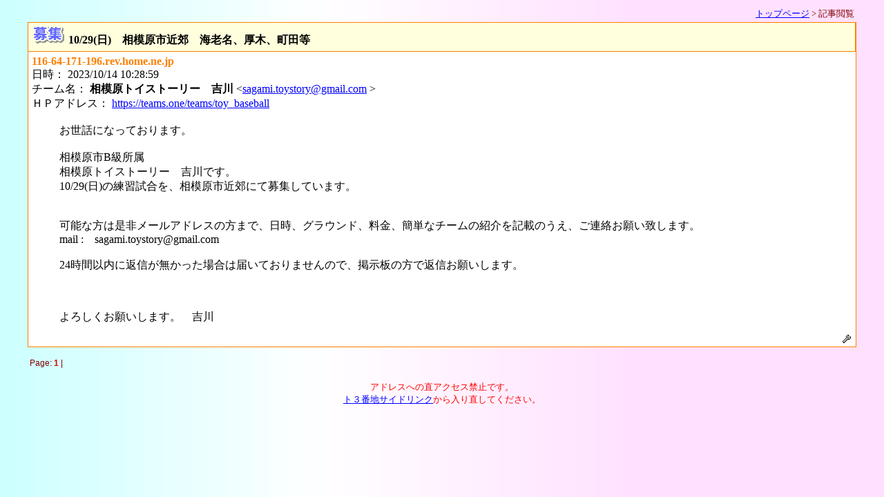

--- FILE ---
content_type: text/html
request_url: http://bp3street.com/kbase/kbasbbs/bbs/aqgn/kantou/03/patio.cgi?mode=view&no=4929
body_size: 3661
content:
<!DOCTYPE HTML PUBLIC "-//W3C//DTD HTML 4.01 Transitional//EN">
<html lang="ja">
<head>
<META HTTP-EQUIV="Content-type" CONTENT="text/html; charset=Shift_JIS">
<META HTTP-EQUIV="Content-Style-Type" content="text/css">
<META HTTP-EQUIV="Content-Script-Type" content="text/javascript">
<META HTTP-EQUIV="Pragma" CONTENT="no-cache">
<META HTTP-EQUIV="Cache-Control" CONTENT="no-cache">
<META HTTP-EQUIV="Expires" CONTENT="Mon, 1 Jan 1990 01:01:01 GMT">
<META HTTP-EQUIV="Expires" CONTENT="0">
<STYLE type="text/css">
<!--
body,tr,td,th { font-size:13px; font-family:"MS UI Gothic", MS UI Gothic, "ＭＳ Ｐゴシック"; }
a:hover { color:#DD0000 }
.num { font-size:12px; font-family:Verdana,Helvetica,Arial; }
.s1  { font-size:10px; font-family:Verdana,Helvetica,Arial; }
.s2  { font-size:10px; font-family:""MS UI Gothic", MS UI Gothic, "ＭＳ Ｐゴシック""; }
-->
</STYLE>
<script language='JavaScript'>
<!-- //
function address(){
user_name=address.arguments[0] + "&#64;" + address.arguments[1];
document.write(user_name.link("mailto:" + address.arguments[0] + "&#64;" + address.arguments[1]));
}
function links(){
linkurl=links.arguments[1];
document.write(linkurl.link(links.arguments[2] + links.arguments[0]));
}
function fcheck(){
document.write(fcheck.arguments[1] + fcheck.arguments[2] + fcheck.arguments[0] + fcheck.arguments[3]);
}
//-->
</script>
<Script Language="JavaScript">
<!--
function MyFace(Smile) {
myComment = document.myFORM.comment.value;
document.myFORM.comment.value = myComment + Smile;
}
//-->
</script>
<title>10/29(日)　相模原市近郊　海老名、厚木、町田等　</title></head>
<body background="http://bp3street.com/gk/bg_gra_bp3.gif" bgcolor="#c0c0c0" text="#800000" link="#0000FF" vlink="#800080" alink="#DD0000">
<div align="center">
<table width="95%"><tr><td align=right nowrap>
<a href="./patio.cgi?">トップページ</a> &gt; 記事閲覧
</td></tr></table>
<Table border=0 cellspacing=0 cellpadding=0 width="95%">
<Tr><Td bgcolor="#ff8000">
<table border=0 cellspacing=1 cellpadding=5 width="100%">
<tr bgcolor="#000000"><td bgcolor="#FFFFDD">
<img src="./img/fold1.gif">
<font color="#000000"size="3"><b>10/29(日)　相模原市近郊　海老名、厚木、町田等　</b></font></td></tr>
<tr bgcolor="#ff8000"><td bgcolor="#FFFFFF" colspan=2>
<dl><font color="#ff8000"size="3">
<dt><b>116-64-171-196.rev.home.ne.jp</b><dt><font color="#000000"size="3"><dt>日時： 2023/10/14 10:28:59
<dt>チーム名： <b>相模原トイストーリー　吉川</b>
<<script type="text/javascript">
<!-- //
address("sagami.toystory","gmail&#46;com");
// -->
</script>
<noscript><a href="./patio.cgi?mode=noscript">メールアドレス</a></noscript>><dt>ＨＰアドレス： <a href="https://teams.one/teams/toy_baseball" target="_blank">https://teams.one/teams/toy_baseball</a>
<br><br><dd>お世話になっております。<br><br>相模原市B級所属<br>相模原トイストーリー　吉川です。<br>10/29(日)の練習試合を、相模原市近郊にて募集しています。<br><br><br>可能な方は是非メールアドレスの方まで、日時、グラウンド、料金、簡単なチームの紹介を記載のうえ、ご連絡お願い致します。<br>mail :　sagami.toystory@gmail.com<br><br>24時間以内に返信が無かった場合は届いておりませんので、掲示板の方で返信お願いします。<br><br><br><br>よろしくお願いします。　吉川</dl>
<div align=right><a href="./regist.cgi?mode=mente&f=4929"><img src="./img/mente.gif" alt='メンテ' border=0></a></div>
</td></tr></table>
</Td></Tr></Table>
<p>
<table width="95%"><tr><td class="num">Page: <b style="color:#DD0000">1</b> |
</td></tr></table>
<tr><td><br></td></tr><FONT COLOR=FF0000>アドレスへの直アクセス禁止です。<BR>
<A HREF="http://bp3street.com/bp3r.html">ト３番地サイドリンク</A>から入り直してください。</FONT>
</div>
</body></html>
